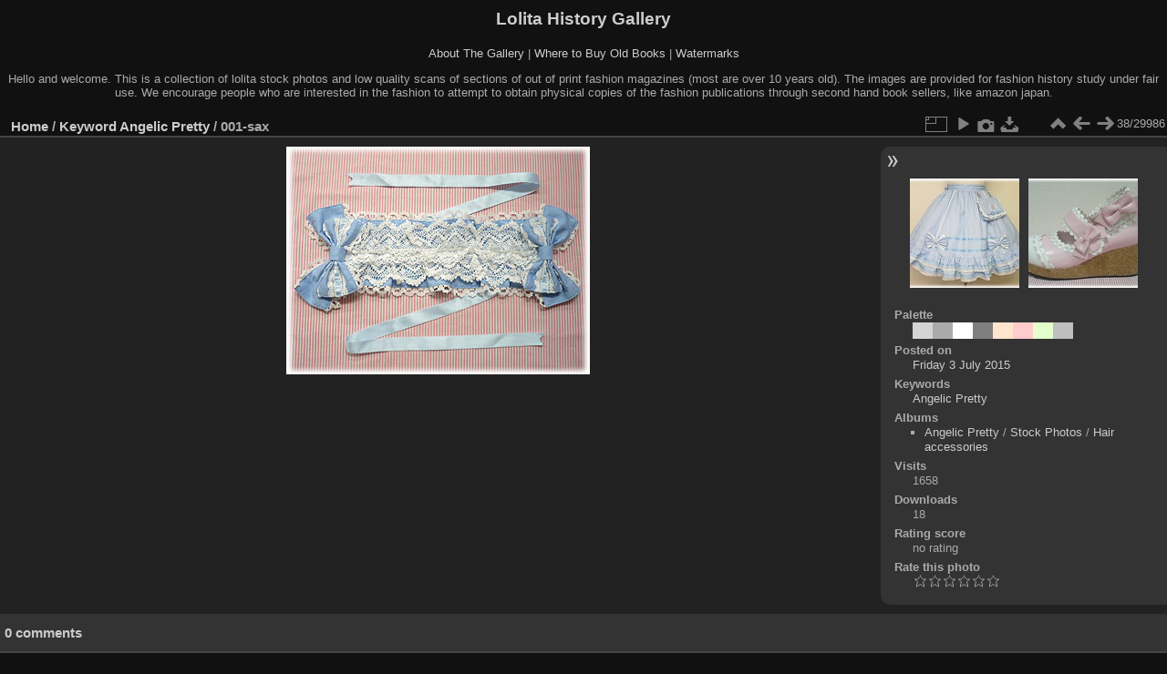

--- FILE ---
content_type: text/html; charset=utf-8
request_url: https://www.lolitahistory.com/gallery/picture.php?/5792/tags/58-angelic_pretty
body_size: 3613
content:
<!DOCTYPE html>
<html lang="en" dir="ltr">
<head>
<meta charset="utf-8">
<meta name="generator" content="Piwigo (aka PWG), see piwigo.org">

 
<meta name="keywords" content="Angelic Pretty">
<meta name="description" content="001-sax - 001-sax.jpg">

<title>001-sax | Lolita History Gallery</title>
<link rel="shortcut icon" type="image/x-icon" href="themes/default/icon/favicon.ico">

<link rel="start" title="Home" href="/gallery/" >
<link rel="search" title="Search" href="search.php" >

<link rel="first" title="First" href="picture.php?/3615/tags/58-angelic_pretty" ><link rel="prev" title="Previous" href="picture.php?/3629/tags/58-angelic_pretty" ><link rel="next" title="Next" href="picture.php?/3379/tags/58-angelic_pretty" ><link rel="last" title="Last" href="picture.php?/64632/tags/58-angelic_pretty" ><link rel="up" title="Thumbnails" href="index.php?/tags/58-angelic_pretty/start-30" >
<link rel="canonical" href="picture.php?/5792">

 
	<!--[if lt IE 7]>
		<link rel="stylesheet" type="text/css" href="themes/default/fix-ie5-ie6.css">
	<![endif]-->
	<!--[if IE 7]>
		<link rel="stylesheet" type="text/css" href="themes/default/fix-ie7.css">
	<![endif]-->
	

	<!--[if lt IE 8]>
		<link rel="stylesheet" type="text/css" href="themes/elegant/fix-ie7.css">
	<![endif]-->


<!-- BEGIN get_combined -->
<link rel="stylesheet" type="text/css" href="_data/combined/1h9trkg.css">


<!-- END get_combined -->

<!--[if lt IE 7]>
<script type="text/javascript" src="themes/default/js/pngfix.js"></script>
<![endif]-->

</head>

<body id="thePicturePage" class="section-tags tag-58 image-5792 "  data-infos='{"section":"tags","tag_ids":["58"],"image_id":"5792"}'>

<div id="the_page">


<div id="theHeader"><h1>Lolita History Gallery</h1>
<p><a href="http://www.lolitahistory.com/about-the-gallery/">About The Gallery</a> | <a href="http://www.lolitahistory.com/where-to-buy-old-books/">Where to Buy Old Books</a> | <a href="http://www.lolitahistory.com/watermarks/">Watermarks</a> </p>
<p>Hello and welcome. This is a collection of lolita stock photos and low quality scans of sections of out of print fashion magazines (most are over 10 years old). The images are provided for fashion history study under fair use. We encourage people who are interested in the fashion to attempt to obtain physical copies of the fashion publications through second hand book sellers, like amazon japan.

</p></div>


<div id="content">



<div id="imageHeaderBar">
	<div class="browsePath">
		<a href="/gallery/">Home</a> / <a href="tags.php" title="display available keywords">Keyword</a> <a href="index.php?/tags/58-angelic_pretty" title="display photos linked to this keyword">Angelic Pretty</a><span class="browsePathSeparator"> / </span><h2>001-sax</h2>
	</div>
</div>

<div id="imageToolBar">
<div class="imageNumber">38/29986</div>
<div class="navigationButtons">
<a href="index.php?/tags/58-angelic_pretty/start-30" title="Thumbnails" class="pwg-state-default pwg-button"><span class="pwg-icon pwg-icon-arrow-n"></span><span class="pwg-button-text">Thumbnails</span></a><a href="picture.php?/3629/tags/58-angelic_pretty" title="Previous : 001-sax" class="pwg-state-default pwg-button"><span class="pwg-icon pwg-icon-arrow-w"></span><span class="pwg-button-text">Previous</span></a><a href="picture.php?/3379/tags/58-angelic_pretty" title="Next : 001-side" class="pwg-state-default pwg-button pwg-button-icon-right"><span class="pwg-icon pwg-icon-arrow-e"></span><span class="pwg-button-text">Next</span></a></div>

<div class="actionButtons">
<a id="derivativeSwitchLink" title="Photo sizes" class="pwg-state-default pwg-button" rel="nofollow"><span class="pwg-icon pwg-icon-sizes"></span><span class="pwg-button-text">Photo sizes</span></a><div id="derivativeSwitchBox" class="switchBox"><div class="switchBoxTitle">Photo sizes</div><span class="switchCheck" id="derivativeChecked2small" style="visibility:hidden">&#x2714; </span><a href="javascript:changeImgSrc('_data/i/upload/2015/07/03/20150703222448-c54d53a7-2s.jpg','2small','2small')">XXS - tiny<span class="derivativeSizeDetails"> (240 x 180)</span></a><br><span class="switchCheck" id="derivativeCheckedOriginal">&#x2714; </span><a href="javascript:changeImgSrc('./upload/2015/07/03/20150703222448-c54d53a7.jpg','xsmall','Original')">Original<span class="derivativeSizeDetails"> (333 x 250)</span></a><br></div>
<a href="picture.php?/5792/tags/58-angelic_pretty&amp;slideshow=" title="slideshow" class="pwg-state-default pwg-button" rel="nofollow"><span class="pwg-icon pwg-icon-slideshow"></span><span class="pwg-button-text">slideshow</span></a><a href="picture.php?/5792/tags/58-angelic_pretty&amp;metadata" title="Show file metadata" class="pwg-state-default pwg-button" rel="nofollow"><span class="pwg-icon pwg-icon-camera-info"></span><span class="pwg-button-text">Show file metadata</span></a><a id="downloadSwitchLink" href="action.php?id=5792&amp;part=e&amp;download" title="Download this file" class="pwg-state-default pwg-button" rel="nofollow"><span class="pwg-icon pwg-icon-save"></span><span class="pwg-button-text">download</span></a> </div>
</div>
<div id="theImageAndInfos">
<div id="theImage">

    <img class="file-ext-jpg path-ext-jpg" src="./upload/2015/07/03/20150703222448-c54d53a7.jpg"width="333" height="250" alt="001-sax.jpg" id="theMainImage" usemap="#mapOriginal" title="001-sax - 001-sax.jpg">


<map name="map2small"><area shape=rect coords="0,0,60,180" href="picture.php?/3629/tags/58-angelic_pretty" title="Previous : 001-sax" alt="001-sax"><area shape=rect coords="60,0,179,45" href="index.php?/tags/58-angelic_pretty/start-30" title="Thumbnails" alt="Thumbnails"><area shape=rect coords="180,0,240,180" href="picture.php?/3379/tags/58-angelic_pretty" title="Next : 001-side" alt="001-side"></map><map name="mapOriginal"><area shape=rect coords="0,0,83,250" href="picture.php?/3629/tags/58-angelic_pretty" title="Previous : 001-sax" alt="001-sax"><area shape=rect coords="83,0,248,62" href="index.php?/tags/58-angelic_pretty/start-30" title="Thumbnails" alt="Thumbnails"><area shape=rect coords="250,0,333,250" href="picture.php?/3379/tags/58-angelic_pretty" title="Next : 001-side" alt="001-side"></map>


</div><div id="infoSwitcher"></div><div id="imageInfos">
	<div class="navThumbs">
			<a class="navThumb" id="linkPrev" href="picture.php?/3629/tags/58-angelic_pretty" title="Previous : 001-sax" rel="prev">
				<span class="thumbHover prevThumbHover"></span>
        <img class="" src="_data/i/upload/2015/07/03/20150703220848-1911bd91-sq.jpg" alt="001-sax">
			</a>
			<a class="navThumb" id="linkNext" href="picture.php?/3379/tags/58-angelic_pretty" title="Next : 001-side" rel="next">
				<span class="thumbHover nextThumbHover"></span>
				<img class="" src="_data/i/upload/2015/07/03/20150703220652-4983d197-sq.jpg" alt="001-side">
			</a>
	</div>

<dl id="standard" class="imageInfoTable">
<div id="color_palette" class="imageInfo"><dt>Palette</dt><dd id="palette_colors"><div class="color_palette_item" style="background-color: #d4d4d4;"data-color="212,212,212"onclick="paletteItemClick(this);"title="#d4d4d4"></div><div class="color_palette_item" style="background-color: #aaaaaa;"data-color="170,170,170"onclick="paletteItemClick(this);"title="#aaaaaa"></div><div class="color_palette_item" style="background-color: #ffffff;"data-color="255,255,255"onclick="paletteItemClick(this);"title="#ffffff"></div><div class="color_palette_item" style="background-color: #7f7f7f;"data-color="127,127,127"onclick="paletteItemClick(this);"title="#7f7f7f"></div><div class="color_palette_item" style="background-color: #ffe5cc;"data-color="255,229,204"onclick="paletteItemClick(this);"title="#ffe5cc"></div><div class="color_palette_item" style="background-color: #ffcccc;"data-color="255,204,204"onclick="paletteItemClick(this);"title="#ffcccc"></div><div class="color_palette_item" style="background-color: #e5ffcc;"data-color="229,255,204"onclick="paletteItemClick(this);"title="#e5ffcc"></div><div class="color_palette_item" style="background-color: #bfbfbf;"data-color="191,191,191"onclick="paletteItemClick(this);"title="#bfbfbf"></div>&nbsp;<a id="palette_search" href="#" style="display: none;">Search</a><div style="clear: both"/></dd></div><div id="datepost" class="imageInfo"><dt>Posted on</dt><dd><a href="index.php?/posted-monthly-list-2015-07-03" rel="nofollow">Friday 3 July 2015</a></dd></div><div id="Tags" class="imageInfo"><dt>Keywords</dt><dd><a href="index.php?/tags/58-angelic_pretty">Angelic Pretty</a></dd></div><div id="Categories" class="imageInfo"><dt>Albums</dt><dd><ul><li><a href="index.php?/category/9">Angelic Pretty</a> / <a href="index.php?/category/11">Stock Photos</a> / <a href="index.php?/category/116">Hair accessories</a></li></ul></dd></div><div id="Visits" class="imageInfo"><dt>Visits</dt><dd>1658</dd></div><div id="DownloadCounter" class="imageInfo"><dt>Downloads</dt><dd>18</dd></div><div id="Average" class="imageInfo"><dt>Rating score</dt><dd><span id="ratingScore">no rating</span> <span id="ratingCount"></span></dd></div><div id="rating" class="imageInfo"><dt><span id="updateRate">Rate this photo</span></dt><dd><form action="picture.php?/5792/tags/58-angelic_pretty&amp;action=rate" method="post" id="rateForm" style="margin:0;"><div><input type="submit" name="rate" value="0" class="rateButton" title="0"><input type="submit" name="rate" value="1" class="rateButton" title="1"><input type="submit" name="rate" value="2" class="rateButton" title="2"><input type="submit" name="rate" value="3" class="rateButton" title="3"><input type="submit" name="rate" value="4" class="rateButton" title="4"><input type="submit" name="rate" value="5" class="rateButton" title="5">			</div>
			</form>
		</dd>
	</div>


</dl>

</div>
</div>

<div id="comments" class="noCommentContent"><div id="commentsSwitcher"></div>
	<h3>0 comments</h3>

	<div id="pictureComments">
		<div id="pictureCommentList">
			<ul class="commentsList">
</ul>

		</div>
		<div style="clear:both"></div>
	</div>

</div>

</div>
<div id="copyright">

  Powered by	<a href="https://piwigo.org" class="Piwigo">Piwigo</a>
  
</div>
</div>
<!-- BEGIN get_combined -->
<script type="text/javascript" src="_data/combined/4jvts4.js"></script>
<script type="text/javascript">//<![CDATA[

var p_main_menu = "on", p_pict_descr = "on", p_pict_comment = "off";
var paletteUrl = 'index.php?/palette/';
document.onkeydown = function(e){e=e||window.event;if (e.altKey) return true;var target=e.target||e.srcElement;if (target && target.type) return true;	var keyCode=e.keyCode||e.which, docElem=document.documentElement, url;switch(keyCode){case 63235: case 39: if (e.ctrlKey || docElem.scrollLeft==docElem.scrollWidth-docElem.clientWidth)url="picture.php?/3379/tags/58-angelic_pretty"; break;case 63234: case 37: if (e.ctrlKey || docElem.scrollLeft==0)url="picture.php?/3629/tags/58-angelic_pretty"; break;case 36: if (e.ctrlKey)url="picture.php?/3615/tags/58-angelic_pretty"; break;case 35: if (e.ctrlKey)url="picture.php?/64632/tags/58-angelic_pretty"; break;case 38: if (e.ctrlKey)url="index.php?/tags/58-angelic_pretty/start-30"; break;}if (url) {window.location=url.replace("&amp;","&"); return false;}return true;}
function changeImgSrc(url,typeSave,typeMap)
{
	var theImg = document.getElementById("theMainImage");
	if (theImg)
	{
		theImg.removeAttribute("width");theImg.removeAttribute("height");
		theImg.src = url;
		theImg.useMap = "#map"+typeMap;
	}
	jQuery('#derivativeSwitchBox .switchCheck').css('visibility','hidden');
	jQuery('#derivativeChecked'+typeMap).css('visibility','visible');
	document.cookie = 'picture_deriv='+typeSave+';path=/gallery/';
}
(window.SwitchBox=window.SwitchBox||[]).push("#derivativeSwitchLink", "#derivativeSwitchBox");
var _pwgRatingAutoQueue = _pwgRatingAutoQueue||[];_pwgRatingAutoQueue.push( {rootUrl: '', image_id: 5792,onSuccess : function(rating) {var e = document.getElementById("updateRate");if (e) e.innerHTML = "Update your rating";e = document.getElementById("ratingScore");if (e) e.innerHTML = rating.score;e = document.getElementById("ratingCount");if (e) {if (rating.count == 1) {e.innerHTML = "(%d rate)".replace( "%d", rating.count);} else {e.innerHTML = "(%d rates)".replace( "%d", rating.count);}}}} );
//]]></script>
<script type="text/javascript">
(function() {
var s,after = document.getElementsByTagName('script')[document.getElementsByTagName('script').length-1];
s=document.createElement('script'); s.type='text/javascript'; s.async=true; s.src='_data/combined/1mf6r0f.js';
after = after.parentNode.insertBefore(s, after);
})();
</script>
<!-- END get_combined -->

</body>
</html>